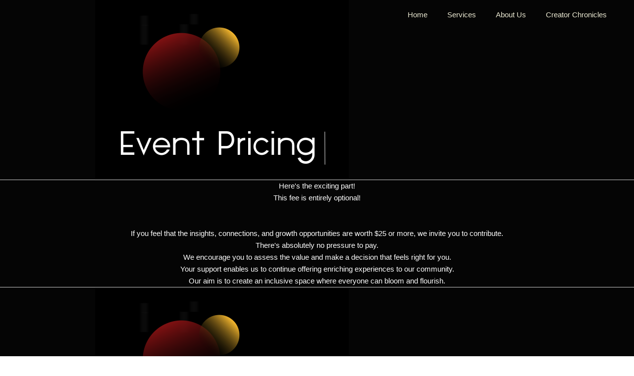

--- FILE ---
content_type: text/html; charset=utf-8
request_url: https://www.google.com/recaptcha/api2/aframe
body_size: 181
content:
<!DOCTYPE HTML><html><head><meta http-equiv="content-type" content="text/html; charset=UTF-8"></head><body><script nonce="kDJdb4spqpDTPi0itdDv-Q">/** Anti-fraud and anti-abuse applications only. See google.com/recaptcha */ try{var clients={'sodar':'https://pagead2.googlesyndication.com/pagead/sodar?'};window.addEventListener("message",function(a){try{if(a.source===window.parent){var b=JSON.parse(a.data);var c=clients[b['id']];if(c){var d=document.createElement('img');d.src=c+b['params']+'&rc='+(localStorage.getItem("rc::a")?sessionStorage.getItem("rc::b"):"");window.document.body.appendChild(d);sessionStorage.setItem("rc::e",parseInt(sessionStorage.getItem("rc::e")||0)+1);localStorage.setItem("rc::h",'1768872236904');}}}catch(b){}});window.parent.postMessage("_grecaptcha_ready", "*");}catch(b){}</script></body></html>